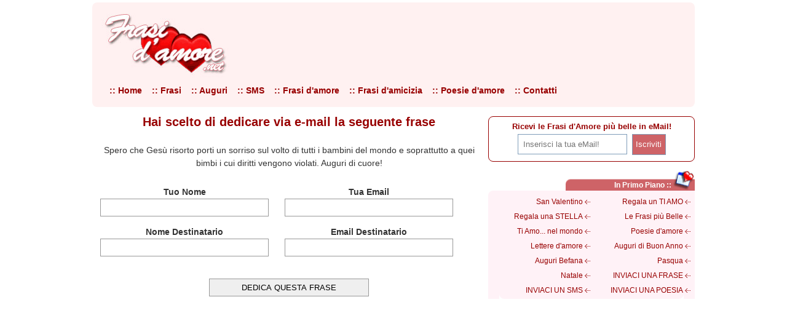

--- FILE ---
content_type: text/html; charset=iso-8859-1
request_url: https://www.frasidamore.net/frasi/dedica-frase-1237314444-8.html
body_size: 2435
content:
<!DOCTYPE html>
<html lang="it">
<head>
<meta charset="iso-8859-1">
<title>Spero che Gesù risorto porti un sorriso sul volto di...</title>
<meta name="description" content="Spero che Gesù risorto porti un sorriso sul volto di tutti i bambini del mondo e soprattutto a quei bimbi..."/>
<link href="/srsp.css" rel="stylesheet" type="text/css"/>
<meta name=viewport content="width=device-width, initial-scale=1">
<link rel="shortcut icon" href="/immagini/favicon.ico"/>
<meta name="HandheldFriendly" content="true" />
<script async src="https://pagead2.googlesyndication.com/pagead/js/adsbygoogle.js?client=ca-pub-5538231813759839"
     crossorigin="anonymous"></script>
</head>
<body>
<div id="fb-root"></div>
<script>(function(d, s, id) {
  var js, fjs = d.getElementsByTagName(s)[0];
  if (d.getElementById(id)) return;
  js = d.createElement(s); js.id = id;
  js.src = 'https://connect.facebook.net/it_IT/sdk.js#xfbml=1&version=v2.11&appId=550711998352902';
  fjs.parentNode.insertBefore(js, fjs);
}(document, 'script', 'facebook-jssdk'));</script>
<div id="cnt">
<header>
<div id="logo"><a href="https://www.frasidamore.net" title="Frasi d'Amore"><img src="/immagini/logo.png" width="213" height="122"></a></div>
<div id="b728"></div>
<nav>
<ul>
<li><a href="/">:: Home</a></li>
<li>
<a href="#">:: Frasi</a>
<ul id="fr">
<li><a href="/frasi-d-amore.htm">Frasi d'amore</a></li>
<li><a href="/frasi-amicizia.htm">Frasi d'amicizia</a></li>
<li><a href="/frasi_buongiorno.htm">Frasi buongiorno</a></li>
<li><a href="/frasibuonanotte.htm">Frasi buonanotte</a></li>
<li><a href="/frasi-dolci.htm">Frasi dolci</a></li>
<li><a href="/frasi_romantiche.htm">Frasi romantiche</a></li>
<li><a href="/frasi_di_scuse.htm">Frasi di scuse</a></li>
<li><a href="/frasi-tristi.htm">Frasi tristi</a></li>
<li><a href="/frasi-celebri.htm">Frasi celebri</a></li>
<li><a href="/frasi-film.htm">Frasi dei film</a></li>
<li><a href="/frasi-divertenti.htm">Frasi divertenti</a></li>
</ul>
</li>
<li>
<a href="#">:: Auguri</a>
<ul id="aug">
<li><a href="/auguricompleanno.htm">Auguri di Compleanno</a></li>
<li><a href="/auguri-18anni.htm">Auguri 18 Anni</a></li>
<li><a href="/augurimatrimonio.htm">Auguri Matrimonio</a></li>
<li><a href="/auguriguarigione.htm">Auguri di guarigione</a></li>
<li><a href="/frasi-cresima.htm">Auguri Cresima</a></li>
<li><a href="/frasi-di-laurea.htm">Auguri laurea</a></li>
<li><a href="/frasi-diploma.htm">Auguri diploma</a></li>
<li><a href="/augurinascite.htm">Auguri nascite</a></li>
<li><a href="/auguri-prima-comunione.htm">Auguri Prima Comunione</a></li>
<li><a href="/frasi_battesimo.htm">Auguri Battesimo</a></li>
<li><a href="/auguri-di-natale.htm">Auguri di Natale</a></li>
<li><a href="/auguri-capodanno.htm">Auguri di buon anno</a></li>
<li><a href="/auguri-befana.htm">Auguri Befana</a></li>
<li><a href="/auguri-san-valentino.html">Auguri San Valentino</a></li>
<li><a href="/auguri-festa-della-donna.htm">Auguri festa della donna</a></li>
<li><a href="/frasi-festa-del-papa.htm">Auguri festa del Pap&agrave;</a></li>
<li><a href="/auguri-pasqua.htm">Auguri di Pasqua</a></li>
<li><a href="/auguri-festa-della-mamma.htm">Auguri festa Mamma</a></li>
<li><a href="/auguri-festa-nonni.htm">Auguri festa dei nonni</a></li>
</ul>
</li>
<li>
<a href="#">:: SMS</a>
<ul id="sms">
<li><a href="/sms/sms_amore.html">Sms d'amore</a></li>
<li><a href="/sms/sms_dolci.html">Sms dolci</a></li>
<li><a href="/sms/sms_divertenti.html">Sms divertenti</a></li>
<li><a href="/sms/sms_amicizia.html">Sms d'amicizia</a></li>
<li><a href="/sms/sms_compleanno.html">Sms buon compleanno</a></li>
<li><a href="/sms/sms_buongiorno.html">Sms buongiorno</a></li>
<li><a href="/sms/sms_buonanotte.html">Sms buonanotte</a></li>
</ul>
</li>  
<li><a href="/frasi-d-amore.htm">:: Frasi d'amore</a></li> 
<li><a href="/frasi-amicizia.htm">:: Frasi d'amicizia</a></li> 
<li><a href="/poesie-d-amore/">:: Poesie d'amore</a></li> 
<li><a href="/contatti.htm">:: Contatti</a></li> 
</ul>
</nav>
</header>
<div id="main"><section id="center"><div id="page">
<h1>Hai scelto di dedicare via e-mail la seguente frase</h1><br/>Spero che Gesù risorto porti un sorriso sul volto di tutti i bambini del mondo e soprattutto a quei bimbi i cui diritti vengono violati. Auguri di cuore! 
<br/><br/>
<form action="/frasi/dedica-frase.php" method="post">
<input name="site" type="hidden" value="1237314444"/>
<input name="step" type="hidden" value="1"/>
<input name="cid" type="hidden" value="8"/>
<div><b>Tuo Nome</b><br/><input name="send_name"/><br/><b>Nome Destinatario</b><br/><input name="recipname_1"/></div>
<div><b>Tua Email</b><br/><input name="send_email"/><br/><b>Email Destinatario</b><br/><input name="recipemail_1"/></div>
<br class="clear"/><br/>
<input name="submit" type="submit" value="DEDICA QUESTA FRASE"/>
</form>
</div>
<script type="text/javascript" src="//s7.addthis.com/js/300/addthis_widget.js#pubid=ra-5541dd932d14a4fd" async="async"></script>
<div class="addthis_sharing_toolbox" style="text-align:center;margin:15px 0 15px 0;"></div>
</section>
<aside>
<div id="nlb">
Ricevi le Frasi d'Amore più belle in eMail!
<form action="https://dcxh.mailupclient.com/frontend/subscribe.aspx" method="post" name="nlf"><input type="hidden" name="list" value="4"/>
<input name="email" placeholder="Inserisci la tua eMail!" value=""/>
<input name="Submit" type="submit" onclick="return isEmail(document.nlf.email.value);" value="Iscriviti"/>
</form>
</div>
<div class="clear"></div>
<h2 class="h2r">In Primo Piano ::</h2>
<div class="mr">
<div class="ltr"></div>
<ul>
<li><a href="/san-valentino.htm">San Valentino</a></li>
<li><a href="https://amzn.to/3YesDhf" target="_blank" rel="nofollow">Regala un TI AMO</a></li>
<li><a href="https://amzn.to/4dcP4Yz" target="_blank">Regala una STELLA</a></li>
<li><a href="/newsletter.htm">Le Frasi più Belle</a></li>
<li><a href="/tiamonelmondo.htm">Ti Amo... nel mondo</a></li>
<li><a href="/poesie-d-amore/">Poesie d'amore</a></li>
<li><a href="/lettere-amore.htm">Lettere d'amore</a></li>
<li><a href="/auguri-capodanno.htm">Auguri di Buon Anno</a></li>
<li><a href="/auguri-befana.htm">Auguri Befana</a></li>
<li><a href="/pasqua/">Pasqua</a></li>
<li><a href="/natale/">Natale</a></li>
<li><a href="/frasi/inviafrasi.php">INVIACI UNA FRASE</a></li>
<li><a href="/sms/inviasms.php">INVIACI UN SMS</a></li>
<li><a href="/poesie-d-amore/inviapoesia.php">INVIACI UNA POESIA</a></li>
</ul>
</div>
<div id="fb">
<div class="fb-page" data-href="https://www.facebook.com/frasidamore.net/" data-height="230" data-colorscheme="light" data-show-faces="true" data-header="false" data-stream="false" data-show-border="true"><blockquote cite="https://www.facebook.com/frasidamore.net/" class="fb-xfbml-parse-ignore"><a href="https://www.facebook.com/frasidamore.net/">Frasi d&#039;amore</a></blockquote></div>
</div>
</aside>
</div>
<div class="clear"></div>
<footer>
<b>www.frasidamore.net &copy;</b> 2002 - 2026 tutti i diritti riservati | OnLine dal 26-08-2002 | P.IVA 03259580128 | <a href="/privacy-policy.htm" rel="nofollow">Privacy Policy</a> |  <a href="/cookie-policy.htm" rel="nofollow">Cookie Policy</a></div>
</footer>
</div>
<script language="JavaScript" type="text/JavaScript">
function isEmail(e){v=/^([\w-]+(?:\.[\w-]+)*)@((?:[\w-]+\.)*\w[\w-]{0,66})\.([a-z]{2,6}(?:\.[a-z]{2})?)$/i;if(e.search(v)==-1){alert('Inserire un indirizzo e-mail valido');return false;}return true;}
</script>
<script type="text/javascript">if(typeof wabtn4fg==="undefined"){wabtn4fg=1;h=document.head||document.getElementsByTagName("head")[0],s=document.createElement("script");s.type="text/javascript";s.src="/whatsapp-button.js";h.appendChild(s);}</script>
</body>
<!-- Global site tag (gtag.js) - Google Analytics -->
<script async src="https://www.googletagmanager.com/gtag/js?id=G-BCL1HWE27W"></script>
<script>
  window.dataLayer = window.dataLayer || [];
  function gtag(){dataLayer.push(arguments);}
  gtag('js', new Date());

  gtag('config', 'G-BCL1HWE27W');
</script>
</html>

--- FILE ---
content_type: text/html; charset=utf-8
request_url: https://www.google.com/recaptcha/api2/aframe
body_size: 248
content:
<!DOCTYPE HTML><html><head><meta http-equiv="content-type" content="text/html; charset=UTF-8"></head><body><script nonce="2x7TxeD4sw86PoTmeeSjYQ">/** Anti-fraud and anti-abuse applications only. See google.com/recaptcha */ try{var clients={'sodar':'https://pagead2.googlesyndication.com/pagead/sodar?'};window.addEventListener("message",function(a){try{if(a.source===window.parent){var b=JSON.parse(a.data);var c=clients[b['id']];if(c){var d=document.createElement('img');d.src=c+b['params']+'&rc='+(localStorage.getItem("rc::a")?sessionStorage.getItem("rc::b"):"");window.document.body.appendChild(d);sessionStorage.setItem("rc::e",parseInt(sessionStorage.getItem("rc::e")||0)+1);localStorage.setItem("rc::h",'1768944972495');}}}catch(b){}});window.parent.postMessage("_grecaptcha_ready", "*");}catch(b){}</script></body></html>